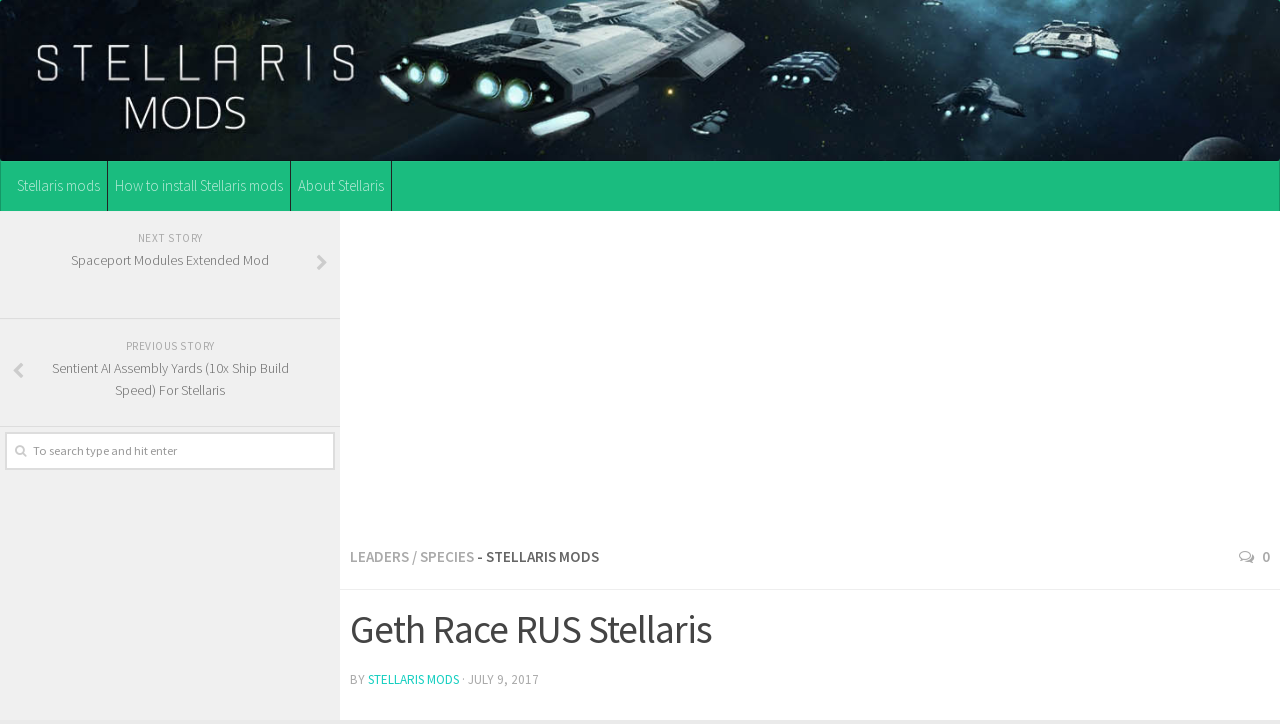

--- FILE ---
content_type: text/html; charset=UTF-8
request_url: http://www.modsstellaris.com/geth-race-rus-stellaris/
body_size: 15265
content:
<!DOCTYPE html>
<html class="no-js" lang="en-US">
<head>
  <meta charset="UTF-8">
  <meta name="viewport" content="width=device-width, initial-scale=1.0">
  <link rel="profile" href="http://gmpg.org/xfn/11">
  <link rel="pingback" href="http://www.modsstellaris.com/xmlrpc.php">

  <meta name='robots' content='index, follow, max-image-preview:large, max-snippet:-1, max-video-preview:-1' />
<script>document.documentElement.className = document.documentElement.className.replace("no-js","js");</script>

	<!-- This site is optimized with the Yoast SEO plugin v19.5.1 - https://yoast.com/wordpress/plugins/seo/ -->
	<title>Geth Race RUS Stellaris - Stellaris mod</title><link rel="preload" as="style" href="https://fonts.googleapis.com/css?family=Source%20Sans%20Pro%3A400%2C300italic%2C300%2C400italic%2C600&#038;subset=latin%2Clatin-ext&#038;display=swap" /><link rel="stylesheet" href="https://fonts.googleapis.com/css?family=Source%20Sans%20Pro%3A400%2C300italic%2C300%2C400italic%2C600&#038;subset=latin%2Clatin-ext&#038;display=swap" media="print" onload="this.media='all'" /><noscript><link rel="stylesheet" href="https://fonts.googleapis.com/css?family=Source%20Sans%20Pro%3A400%2C300italic%2C300%2C400italic%2C600&#038;subset=latin%2Clatin-ext&#038;display=swap" /></noscript>
	<link rel="canonical" href="https://www.modsstellaris.com/geth-race-rus-stellaris/" />
	<meta property="og:locale" content="en_US" />
	<meta property="og:type" content="article" />
	<meta property="og:title" content="Geth Race RUS Stellaris - Stellaris mod" />
	<meta property="og:description" content="&#046;&#046;&#046;" />
	<meta property="og:url" content="https://www.modsstellaris.com/geth-race-rus-stellaris/" />
	<meta property="og:site_name" content="Stellaris mods download | New Stellaris mods" />
	<meta property="article:published_time" content="2017-07-09T11:55:05+00:00" />
	<meta property="og:image" content="https://www.modsstellaris.com/wp-content/uploads/2017/07/Geth-Race-RUS-Stellaris.jpg" />
	<meta property="og:image:width" content="637" />
	<meta property="og:image:height" content="358" />
	<meta property="og:image:type" content="image/jpeg" />
	<meta name="author" content="Stellaris mods" />
	<meta name="twitter:card" content="summary" />
	<meta name="twitter:label1" content="Written by" />
	<meta name="twitter:data1" content="Stellaris mods" />
	<script type="application/ld+json" class="yoast-schema-graph">{"@context":"https://schema.org","@graph":[{"@type":"WebPage","@id":"https://www.modsstellaris.com/geth-race-rus-stellaris/","url":"https://www.modsstellaris.com/geth-race-rus-stellaris/","name":"Geth Race RUS Stellaris - Stellaris mod","isPartOf":{"@id":"https://www.modsstellaris.com/#website"},"primaryImageOfPage":{"@id":"https://www.modsstellaris.com/geth-race-rus-stellaris/#primaryimage"},"image":{"@id":"https://www.modsstellaris.com/geth-race-rus-stellaris/#primaryimage"},"thumbnailUrl":"https://www.modsstellaris.com/wp-content/uploads/2017/07/Geth-Race-RUS-Stellaris.jpg","datePublished":"2017-07-09T11:55:05+00:00","dateModified":"2017-07-09T11:55:05+00:00","author":{"@id":"https://www.modsstellaris.com/#/schema/person/36d33bd1acc0c48caa1ff22aa005d081"},"breadcrumb":{"@id":"https://www.modsstellaris.com/geth-race-rus-stellaris/#breadcrumb"},"inLanguage":"en-US","potentialAction":[{"@type":"ReadAction","target":["https://www.modsstellaris.com/geth-race-rus-stellaris/"]}]},{"@type":"ImageObject","inLanguage":"en-US","@id":"https://www.modsstellaris.com/geth-race-rus-stellaris/#primaryimage","url":"https://www.modsstellaris.com/wp-content/uploads/2017/07/Geth-Race-RUS-Stellaris.jpg","contentUrl":"https://www.modsstellaris.com/wp-content/uploads/2017/07/Geth-Race-RUS-Stellaris.jpg","width":637,"height":358},{"@type":"BreadcrumbList","@id":"https://www.modsstellaris.com/geth-race-rus-stellaris/#breadcrumb","itemListElement":[{"@type":"ListItem","position":1,"name":"Home","item":"https://www.modsstellaris.com/"},{"@type":"ListItem","position":2,"name":"Geth Race RUS Stellaris"}]},{"@type":"WebSite","@id":"https://www.modsstellaris.com/#website","url":"https://www.modsstellaris.com/","name":"Stellaris mods download | New Stellaris mods","description":"Get the newest mods every day!","potentialAction":[{"@type":"SearchAction","target":{"@type":"EntryPoint","urlTemplate":"https://www.modsstellaris.com/?s={search_term_string}"},"query-input":"required name=search_term_string"}],"inLanguage":"en-US"},{"@type":"Person","@id":"https://www.modsstellaris.com/#/schema/person/36d33bd1acc0c48caa1ff22aa005d081","name":"Stellaris mods","image":{"@type":"ImageObject","inLanguage":"en-US","@id":"https://www.modsstellaris.com/#/schema/person/image/","url":"http://2.gravatar.com/avatar/eb3d3af20a3d6d2c553323b7be6e7786?s=96&d=mm&r=g","contentUrl":"http://2.gravatar.com/avatar/eb3d3af20a3d6d2c553323b7be6e7786?s=96&d=mm&r=g","caption":"Stellaris mods"},"url":"https://www.modsstellaris.com/author/eividas/"}]}</script>
	<!-- / Yoast SEO plugin. -->


<link href='https://fonts.gstatic.com' crossorigin rel='preconnect' />
<link rel="alternate" type="application/rss+xml" title="Stellaris mods download | New Stellaris mods &raquo; Feed" href="https://www.modsstellaris.com/feed/" />
<link rel="alternate" type="application/rss+xml" title="Stellaris mods download | New Stellaris mods &raquo; Comments Feed" href="https://www.modsstellaris.com/comments/feed/" />
<link rel="alternate" type="application/rss+xml" title="Stellaris mods download | New Stellaris mods &raquo; Geth Race RUS Stellaris Comments Feed" href="https://www.modsstellaris.com/geth-race-rus-stellaris/feed/" />
<style type="text/css">
img.wp-smiley,
img.emoji {
	display: inline !important;
	border: none !important;
	box-shadow: none !important;
	height: 1em !important;
	width: 1em !important;
	margin: 0 0.07em !important;
	vertical-align: -0.1em !important;
	background: none !important;
	padding: 0 !important;
}
</style>
	<link rel='stylesheet' id='wp-block-library-css'  href='http://www.modsstellaris.com/wp-includes/css/dist/block-library/style.min.css?ver=6.0.11' type='text/css' media='all' />
<style id='global-styles-inline-css' type='text/css'>
body{--wp--preset--color--black: #000000;--wp--preset--color--cyan-bluish-gray: #abb8c3;--wp--preset--color--white: #ffffff;--wp--preset--color--pale-pink: #f78da7;--wp--preset--color--vivid-red: #cf2e2e;--wp--preset--color--luminous-vivid-orange: #ff6900;--wp--preset--color--luminous-vivid-amber: #fcb900;--wp--preset--color--light-green-cyan: #7bdcb5;--wp--preset--color--vivid-green-cyan: #00d084;--wp--preset--color--pale-cyan-blue: #8ed1fc;--wp--preset--color--vivid-cyan-blue: #0693e3;--wp--preset--color--vivid-purple: #9b51e0;--wp--preset--gradient--vivid-cyan-blue-to-vivid-purple: linear-gradient(135deg,rgba(6,147,227,1) 0%,rgb(155,81,224) 100%);--wp--preset--gradient--light-green-cyan-to-vivid-green-cyan: linear-gradient(135deg,rgb(122,220,180) 0%,rgb(0,208,130) 100%);--wp--preset--gradient--luminous-vivid-amber-to-luminous-vivid-orange: linear-gradient(135deg,rgba(252,185,0,1) 0%,rgba(255,105,0,1) 100%);--wp--preset--gradient--luminous-vivid-orange-to-vivid-red: linear-gradient(135deg,rgba(255,105,0,1) 0%,rgb(207,46,46) 100%);--wp--preset--gradient--very-light-gray-to-cyan-bluish-gray: linear-gradient(135deg,rgb(238,238,238) 0%,rgb(169,184,195) 100%);--wp--preset--gradient--cool-to-warm-spectrum: linear-gradient(135deg,rgb(74,234,220) 0%,rgb(151,120,209) 20%,rgb(207,42,186) 40%,rgb(238,44,130) 60%,rgb(251,105,98) 80%,rgb(254,248,76) 100%);--wp--preset--gradient--blush-light-purple: linear-gradient(135deg,rgb(255,206,236) 0%,rgb(152,150,240) 100%);--wp--preset--gradient--blush-bordeaux: linear-gradient(135deg,rgb(254,205,165) 0%,rgb(254,45,45) 50%,rgb(107,0,62) 100%);--wp--preset--gradient--luminous-dusk: linear-gradient(135deg,rgb(255,203,112) 0%,rgb(199,81,192) 50%,rgb(65,88,208) 100%);--wp--preset--gradient--pale-ocean: linear-gradient(135deg,rgb(255,245,203) 0%,rgb(182,227,212) 50%,rgb(51,167,181) 100%);--wp--preset--gradient--electric-grass: linear-gradient(135deg,rgb(202,248,128) 0%,rgb(113,206,126) 100%);--wp--preset--gradient--midnight: linear-gradient(135deg,rgb(2,3,129) 0%,rgb(40,116,252) 100%);--wp--preset--duotone--dark-grayscale: url('#wp-duotone-dark-grayscale');--wp--preset--duotone--grayscale: url('#wp-duotone-grayscale');--wp--preset--duotone--purple-yellow: url('#wp-duotone-purple-yellow');--wp--preset--duotone--blue-red: url('#wp-duotone-blue-red');--wp--preset--duotone--midnight: url('#wp-duotone-midnight');--wp--preset--duotone--magenta-yellow: url('#wp-duotone-magenta-yellow');--wp--preset--duotone--purple-green: url('#wp-duotone-purple-green');--wp--preset--duotone--blue-orange: url('#wp-duotone-blue-orange');--wp--preset--font-size--small: 13px;--wp--preset--font-size--medium: 20px;--wp--preset--font-size--large: 36px;--wp--preset--font-size--x-large: 42px;}.has-black-color{color: var(--wp--preset--color--black) !important;}.has-cyan-bluish-gray-color{color: var(--wp--preset--color--cyan-bluish-gray) !important;}.has-white-color{color: var(--wp--preset--color--white) !important;}.has-pale-pink-color{color: var(--wp--preset--color--pale-pink) !important;}.has-vivid-red-color{color: var(--wp--preset--color--vivid-red) !important;}.has-luminous-vivid-orange-color{color: var(--wp--preset--color--luminous-vivid-orange) !important;}.has-luminous-vivid-amber-color{color: var(--wp--preset--color--luminous-vivid-amber) !important;}.has-light-green-cyan-color{color: var(--wp--preset--color--light-green-cyan) !important;}.has-vivid-green-cyan-color{color: var(--wp--preset--color--vivid-green-cyan) !important;}.has-pale-cyan-blue-color{color: var(--wp--preset--color--pale-cyan-blue) !important;}.has-vivid-cyan-blue-color{color: var(--wp--preset--color--vivid-cyan-blue) !important;}.has-vivid-purple-color{color: var(--wp--preset--color--vivid-purple) !important;}.has-black-background-color{background-color: var(--wp--preset--color--black) !important;}.has-cyan-bluish-gray-background-color{background-color: var(--wp--preset--color--cyan-bluish-gray) !important;}.has-white-background-color{background-color: var(--wp--preset--color--white) !important;}.has-pale-pink-background-color{background-color: var(--wp--preset--color--pale-pink) !important;}.has-vivid-red-background-color{background-color: var(--wp--preset--color--vivid-red) !important;}.has-luminous-vivid-orange-background-color{background-color: var(--wp--preset--color--luminous-vivid-orange) !important;}.has-luminous-vivid-amber-background-color{background-color: var(--wp--preset--color--luminous-vivid-amber) !important;}.has-light-green-cyan-background-color{background-color: var(--wp--preset--color--light-green-cyan) !important;}.has-vivid-green-cyan-background-color{background-color: var(--wp--preset--color--vivid-green-cyan) !important;}.has-pale-cyan-blue-background-color{background-color: var(--wp--preset--color--pale-cyan-blue) !important;}.has-vivid-cyan-blue-background-color{background-color: var(--wp--preset--color--vivid-cyan-blue) !important;}.has-vivid-purple-background-color{background-color: var(--wp--preset--color--vivid-purple) !important;}.has-black-border-color{border-color: var(--wp--preset--color--black) !important;}.has-cyan-bluish-gray-border-color{border-color: var(--wp--preset--color--cyan-bluish-gray) !important;}.has-white-border-color{border-color: var(--wp--preset--color--white) !important;}.has-pale-pink-border-color{border-color: var(--wp--preset--color--pale-pink) !important;}.has-vivid-red-border-color{border-color: var(--wp--preset--color--vivid-red) !important;}.has-luminous-vivid-orange-border-color{border-color: var(--wp--preset--color--luminous-vivid-orange) !important;}.has-luminous-vivid-amber-border-color{border-color: var(--wp--preset--color--luminous-vivid-amber) !important;}.has-light-green-cyan-border-color{border-color: var(--wp--preset--color--light-green-cyan) !important;}.has-vivid-green-cyan-border-color{border-color: var(--wp--preset--color--vivid-green-cyan) !important;}.has-pale-cyan-blue-border-color{border-color: var(--wp--preset--color--pale-cyan-blue) !important;}.has-vivid-cyan-blue-border-color{border-color: var(--wp--preset--color--vivid-cyan-blue) !important;}.has-vivid-purple-border-color{border-color: var(--wp--preset--color--vivid-purple) !important;}.has-vivid-cyan-blue-to-vivid-purple-gradient-background{background: var(--wp--preset--gradient--vivid-cyan-blue-to-vivid-purple) !important;}.has-light-green-cyan-to-vivid-green-cyan-gradient-background{background: var(--wp--preset--gradient--light-green-cyan-to-vivid-green-cyan) !important;}.has-luminous-vivid-amber-to-luminous-vivid-orange-gradient-background{background: var(--wp--preset--gradient--luminous-vivid-amber-to-luminous-vivid-orange) !important;}.has-luminous-vivid-orange-to-vivid-red-gradient-background{background: var(--wp--preset--gradient--luminous-vivid-orange-to-vivid-red) !important;}.has-very-light-gray-to-cyan-bluish-gray-gradient-background{background: var(--wp--preset--gradient--very-light-gray-to-cyan-bluish-gray) !important;}.has-cool-to-warm-spectrum-gradient-background{background: var(--wp--preset--gradient--cool-to-warm-spectrum) !important;}.has-blush-light-purple-gradient-background{background: var(--wp--preset--gradient--blush-light-purple) !important;}.has-blush-bordeaux-gradient-background{background: var(--wp--preset--gradient--blush-bordeaux) !important;}.has-luminous-dusk-gradient-background{background: var(--wp--preset--gradient--luminous-dusk) !important;}.has-pale-ocean-gradient-background{background: var(--wp--preset--gradient--pale-ocean) !important;}.has-electric-grass-gradient-background{background: var(--wp--preset--gradient--electric-grass) !important;}.has-midnight-gradient-background{background: var(--wp--preset--gradient--midnight) !important;}.has-small-font-size{font-size: var(--wp--preset--font-size--small) !important;}.has-medium-font-size{font-size: var(--wp--preset--font-size--medium) !important;}.has-large-font-size{font-size: var(--wp--preset--font-size--large) !important;}.has-x-large-font-size{font-size: var(--wp--preset--font-size--x-large) !important;}
</style>
<link rel='stylesheet' id='responsive-lightbox-fancybox-css'  href='http://www.modsstellaris.com/wp-content/plugins/responsive-lightbox/assets/fancybox/jquery.fancybox.min.css?ver=2.4.1' type='text/css' media='all' />
<link rel='stylesheet' id='wp-postratings-css'  href='http://www.modsstellaris.com/wp-content/plugins/wp-postratings/css/postratings-css.css?ver=1.89' type='text/css' media='all' />
<link rel='stylesheet' id='hueman-main-style-css'  href='http://www.modsstellaris.com/wp-content/themes/hueman3314/assets/front/css/main.min.css?ver=3.3.14' type='text/css' media='all' />
<link rel='stylesheet' id='theme-stylesheet-css'  href='http://www.modsstellaris.com/wp-content/themes/hueman3314/style.css?ver=3.3.14' type='text/css' media='all' />
<link rel='stylesheet' id='hueman-font-awesome-css'  href='http://www.modsstellaris.com/wp-content/themes/hueman3314/assets/front/css/font-awesome.min.css?ver=3.3.14' type='text/css' media='all' />
<script type='text/javascript' src='http://www.modsstellaris.com/wp-includes/js/jquery/jquery.min.js?ver=3.6.0' id='jquery-core-js'></script>
<script type='text/javascript' src='http://www.modsstellaris.com/wp-includes/js/jquery/jquery-migrate.min.js?ver=3.3.2' id='jquery-migrate-js'></script>
<script type='text/javascript' src='http://www.modsstellaris.com/wp-content/plugins/responsive-lightbox/assets/fancybox/jquery.fancybox.min.js?ver=2.4.1' id='responsive-lightbox-fancybox-js'></script>
<script type='text/javascript' src='http://www.modsstellaris.com/wp-includes/js/underscore.min.js?ver=1.13.3' id='underscore-js'></script>
<script type='text/javascript' src='http://www.modsstellaris.com/wp-content/plugins/responsive-lightbox/assets/infinitescroll/infinite-scroll.pkgd.min.js?ver=6.0.11' id='responsive-lightbox-infinite-scroll-js'></script>
<script type='text/javascript' id='responsive-lightbox-js-extra'>
/* <![CDATA[ */
var rlArgs = {"script":"fancybox","selector":"lightbox","customEvents":"","activeGalleries":"1","modal":"0","showOverlay":"1","showCloseButton":"1","enableEscapeButton":"1","hideOnOverlayClick":"1","hideOnContentClick":"0","cyclic":"0","showNavArrows":"1","autoScale":"1","scrolling":"yes","centerOnScroll":"1","opacity":"1","overlayOpacity":"70","overlayColor":"#666","titleShow":"1","titlePosition":"outside","transitions":"fade","easings":"swing","speeds":"300","changeSpeed":"300","changeFade":"100","padding":"5","margin":"5","videoWidth":"1080","videoHeight":"720","woocommerce_gallery":"0","ajaxurl":"https:\/\/www.modsstellaris.com\/wp-admin\/admin-ajax.php","nonce":"7db44ee015","preview":"false","postId":"1660","scriptExtension":""};
/* ]]> */
</script>
<script type='text/javascript' src='http://www.modsstellaris.com/wp-content/plugins/responsive-lightbox/js/front.js?ver=2.4.1' id='responsive-lightbox-js'></script>
<link rel="https://api.w.org/" href="https://www.modsstellaris.com/wp-json/" /><link rel="alternate" type="application/json" href="https://www.modsstellaris.com/wp-json/wp/v2/posts/1660" /><link rel="EditURI" type="application/rsd+xml" title="RSD" href="https://www.modsstellaris.com/xmlrpc.php?rsd" />
<link rel="wlwmanifest" type="application/wlwmanifest+xml" href="http://www.modsstellaris.com/wp-includes/wlwmanifest.xml" /> 
<meta name="generator" content="WordPress 6.0.11" />
<link rel='shortlink' href='https://www.modsstellaris.com/?p=1660' />
<link rel="alternate" type="application/json+oembed" href="https://www.modsstellaris.com/wp-json/oembed/1.0/embed?url=https%3A%2F%2Fwww.modsstellaris.com%2Fgeth-race-rus-stellaris%2F" />
<link rel="alternate" type="text/xml+oembed" href="https://www.modsstellaris.com/wp-json/oembed/1.0/embed?url=https%3A%2F%2Fwww.modsstellaris.com%2Fgeth-race-rus-stellaris%2F&#038;format=xml" />
<!--[if lt IE 9]>
<script src="http://www.modsstellaris.com/wp-content/themes/hueman3314/assets/front/js/ie/html5shiv-printshiv.min.js"></script>
<script src="http://www.modsstellaris.com/wp-content/themes/hueman3314/assets/front/js/ie/selectivizr.js"></script>
<![endif]-->
<style type="text/css">.recentcomments a{display:inline !important;padding:0 !important;margin:0 !important;}</style><style type="text/css" id="hu-dynamic-style">/* Dynamic CSS: For no styles in head, copy and put the css below in your child theme's style.css, disable dynamic styles */body { font-family:'Source Sans Pro', Arial, sans-serif;font-size:0.94rem }@media only screen and (min-width: 720px) {
        .nav > li { font-size:0.94rem; }
      }.boxed #wrapper, .container-inner { max-width: 1400px; }@media only screen and (min-width: 720px) {
                .boxed .desktop-sticky {
                  width: 1400px;
                }
              }.sidebar .widget { padding-left: 20px; padding-right: 20px; padding-top: 20px; }.search-expand,
              #nav-topbar.nav-container { background-color: #1abc7f}@media only screen and (min-width: 720px) {
                #nav-topbar .nav ul { background-color: #1abc7f; }
              }.is-scrolled #header .nav-container.desktop-sticky,
              .is-scrolled #header .search-expand { background-color: #1abc7f; background-color: rgba(26,188,127,0.90) }.is-scrolled .topbar-transparent #nav-topbar.desktop-sticky .nav ul { background-color: #1abc7f; background-color: rgba(26,188,127,0.95) }#header { background-color: #1abc7f; }
@media only screen and (min-width: 720px) {
  #nav-header .nav ul { background-color: #1abc7f; }
}
        .is-scrolled #header #nav-mobile { background-color: #454e5c; background-color: rgba(69,78,92,0.90) }#nav-header.nav-container, #main-header-search .search-expand { background-color: #1abc7f; }
@media only screen and (min-width: 720px) {
  #nav-header .nav ul { background-color: #1abc7f; }
}
        img { -webkit-border-radius: 3px; border-radius: 3px; }body { background-color: #eaeaea; }</style>
		<style type="text/css" id="wp-custom-css">
			.dmod {color: #FFFFFF;
    padding: 7px 32px;
    font-size: 17px;
    line-height: 26px;
    border-color: #1AAF23;
    background-color:#1AAF23;}

img {
    margin-right: 2px;
    max-width: 100%;
    height: auto;
}

.post-comments {
    background: rgba(246, 247, 249, 0.28) !important;
    font-size: .75rem;
    line-height: 1.66rem;
    color: #fff;
    display: block;
    position: absolute;
    top: 10px;
    right: 0;
    -webkit-box-shadow: inset -1px 0 1px rgba(0,0,0,.2);
    box-shadow: inset -1px 0 1px rgba(0,0,0,.2);
}

.post-comments > span:before { content:''; display: inline-block; border-left: 7px solid transparent; border-right: 7px solid transparent !important; border-top: 7px solid transparent; border-bottom: 7px solid transparent; position: absolute; top: 5px; left: -14px; }

/*------*/

.sidebar .widget {
    padding: 5px 5px 5px;
}

.alx-posts li, .alx-tab li, .widget_archive ul li, .widget_categories ul li, .widget_links ul li, .widget_meta ul li, .widget_nav_menu ul li a, .widget_pages ul li a, .widget_recent_comments ul li, .widget_recent_entries ul li, .widget_rss ul li {
    padding: 3px 0;
    border-bottom: 1px solid #e4e4e4;
}

.notebox { background: #f0f0f0; position: relative; padding: 11px 14px; color: #888; margin-bottom: 15px; }

.pad { padding: 10px 10px 20px; }



#nav-header .nav > li {
    border-right: 1px solid #222323;
}

#nav-header .container {
    padding: 0 10px;
}

.nav>li>a {
    padding: 15px 7px;
}

.post-list .post-row {
    margin-left: -30px;
    padding-left: 30px;
    float: left;
    width: 100%;
    border-bottom: none;
    margin-bottom: 15px;
    position: relative;
}

.archive .post, .blog .post, .search .page, .search .post, .single .post {
    margin-bottom: 10px;
}

#header .pad {
    padding-top: 3px;
    padding-bottom: 3px;
}		</style>
		
<script>
  (function(i,s,o,g,r,a,m){i['GoogleAnalyticsObject']=r;i[r]=i[r]||function(){
  (i[r].q=i[r].q||[]).push(arguments)},i[r].l=1*new Date();a=s.createElement(o),
  m=s.getElementsByTagName(o)[0];a.async=1;a.src=g;m.parentNode.insertBefore(a,m)
  })(window,document,'script','https://www.google-analytics.com/analytics.js','ga');

  ga('create', 'UA-101201325-1', 'auto');
  ga('send', 'pageview');

</script>
</head>

<body class="post-template-default single single-post postid-1660 single-format-standard col-2cr boxed header-desktop-sticky header-mobile-sticky unknown">

<div id="wrapper">

  
  <header id="header" class="top-menu-mobile-on one-mobile-menu top_menu header-ads-desktop  topbar-transparent">
        <nav class="nav-container group mobile-menu mobile-sticky no-menu-assigned" id="nav-mobile" data-menu-id="header-1">
  <div class="mobile-title-logo-in-header">                  <p class="site-title"><a class="custom-logo-link" href="https://www.modsstellaris.com/" rel="home" title="Stellaris mods download | New Stellaris mods | Home page">Stellaris mods download | New Stellaris mods</a></p>
                </div>
        
                    <!-- <div class="ham__navbar-toggler collapsed" aria-expanded="false">
          <div class="ham__navbar-span-wrapper">
            <span class="ham-toggler-menu__span"></span>
          </div>
        </div> -->
        <div class="ham__navbar-toggler-two collapsed" title="Menu" aria-expanded="false">
          <div class="ham__navbar-span-wrapper">
            <span class="line line-1"></span>
            <span class="line line-2"></span>
            <span class="line line-3"></span>
          </div>
        </div>
            
      <div class="nav-text"></div>
      <div class="nav-wrap container">
                  <ul class="nav container-inner group mobile-search">
                            <li>
                  <form method="get" class="searchform themeform" action="https://www.modsstellaris.com/">
	<div>
		<input type="text" class="search" name="s" onblur="if(this.value=='')this.value='To search type and hit enter';" onfocus="if(this.value=='To search type and hit enter')this.value='';" value="To search type and hit enter" />
	</div>
</form>                </li>
                      </ul>
                <ul id="menu-header" class="nav container-inner group"><li id="menu-item-30" class="menu-item menu-item-type-taxonomy menu-item-object-category current-post-ancestor menu-item-30"><a href="https://www.modsstellaris.com/category/stellaris-mods/">Stellaris mods</a></li>
<li id="menu-item-119" class="menu-item menu-item-type-post_type menu-item-object-post menu-item-119"><a href="https://www.modsstellaris.com/install-stellaris-mods/">How to install Stellaris mods</a></li>
<li id="menu-item-7102" class="menu-item menu-item-type-post_type menu-item-object-page menu-item-7102"><a href="https://www.modsstellaris.com/about-stellaris-game/">About Stellaris</a></li>
</ul>      </div>
</nav><!--/#nav-topbar-->  
  
  <div class="container group">
        <div class="container-inner">

                <div id="header-image-wrap">
              <div class="group pad central-header-zone">
                                                  </div>

              <a href="https://www.modsstellaris.com/" rel="home"><img class="site-image" src="http://www.modsstellaris.com/wp-content/uploads/2017/06/setallirs-mods.jpg" alt="Stellaris mods download | New Stellaris mods"></a>          </div>
      
                <nav class="nav-container group desktop-menu " id="nav-header" data-menu-id="header-2">
    <div class="nav-text"><!-- put your mobile menu text here --></div>

  <div class="nav-wrap container">
        <ul id="menu-header-1" class="nav container-inner group"><li class="menu-item menu-item-type-taxonomy menu-item-object-category current-post-ancestor menu-item-30"><a href="https://www.modsstellaris.com/category/stellaris-mods/">Stellaris mods</a></li>
<li class="menu-item menu-item-type-post_type menu-item-object-post menu-item-119"><a href="https://www.modsstellaris.com/install-stellaris-mods/">How to install Stellaris mods</a></li>
<li class="menu-item menu-item-type-post_type menu-item-object-page menu-item-7102"><a href="https://www.modsstellaris.com/about-stellaris-game/">About Stellaris</a></li>
</ul>  </div>
</nav><!--/#nav-header-->      
    </div><!--/.container-inner-->
      </div><!--/.container-->

</header><!--/#header-->
  
  <div class="container" id="page">
    <div class="container-inner">
            <div class="main">
        <div class="main-inner group">
          
              <section class="content">
<br><center>
<script async src="//pagead2.googlesyndication.com/pagead/js/adsbygoogle.js"></script>
<!-- (modsstellaris) resp -->
<ins class="adsbygoogle"
     style="display:block"
     data-ad-client="ca-pub-8185655949059714"
     data-ad-slot="5707776785"
     data-ad-format="auto"></ins>
<script>
(adsbygoogle = window.adsbygoogle || []).push({});
</script></center><br>
              <div class="page-title pad group">
          	    		<ul class="meta-single group">
    			<li class="category"><a href="https://www.modsstellaris.com/category/stellaris-mods/leaders/" rel="category tag">Leaders</a> <span>/</span> <a href="https://www.modsstellaris.com/category/stellaris-mods/species/" rel="category tag">Species</a> - Stellaris mods</li>
    			    			<li class="comments"><a href="https://www.modsstellaris.com/geth-race-rus-stellaris/#respond"><i class="fa fa-comments-o"></i>0</a></li>
    			    		</ul>

    	
    </div><!--/.page-title-->
          <div class="pad group">

<!-- S -->
 
<!-- E -->

              <article class="post-1660 post type-post status-publish format-standard has-post-thumbnail hentry category-leaders category-species">
    <div class="post-inner group">

      <h1 class="post-title entry-title">Geth Race RUS Stellaris</h1>
<p class="post-byline">by   <span class="vcard author">
     <span class="fn"><a href="https://www.modsstellaris.com/author/eividas/" title="Posts by Stellaris mods" rel="author">Stellaris mods</a></span>
   </span> &middot;
                            <time class="published" datetime="July 9, 2017">July 9, 2017</time>
               </p>
      
<center>
<!-- S -->
<br>
<img width="637" height="358" src="https://www.modsstellaris.com/wp-content/uploads/2017/07/Geth-Race-RUS-Stellaris.jpg" class="attachment-post-thumbnail size-post-thumbnail wp-post-image" alt="" srcset="https://www.modsstellaris.com/wp-content/uploads/2017/07/Geth-Race-RUS-Stellaris.jpg 637w, https://www.modsstellaris.com/wp-content/uploads/2017/07/Geth-Race-RUS-Stellaris-300x169.jpg 300w" sizes="(max-width: 637px) 100vw, 637px" />  
<!-- E -->
<br>
<script async src="//pagead2.googlesyndication.com/pagead/js/adsbygoogle.js"></script>
<!-- (modsstellaris) resp -->
<ins class="adsbygoogle"
     style="display:block"
     data-ad-client="ca-pub-8185655949059714"
     data-ad-slot="5707776785"
     data-ad-format="auto"></ins>
<script>
(adsbygoogle = window.adsbygoogle || []).push({});
</script><br></center>

      <div class="clear"></div>

      <div class="entry themeform">
        <div class="entry-inner">
<!-- S -->
<center></center>
<p><strong>Geth Race RUS Stellaris</strong></p>
<!-- E -->

          <p>Решил все-таки сделать Гетов, но по сравнению с моим прошлым модом, этот легкая халтурка, всего 5 портретов(+имена и флаг), но зато высококачественных! ????</p>
          <nav class="pagination group">
                      </nav><!--/.pagination-->
        </div>

        
        <div class="clear"></div>
      </div><!--/.entry-->

    </div><!--/.post-inner-->

<!-- S -->
  <!-- E -->    
  </article><!--/.post-->

<center>
<script async src="//pagead2.googlesyndication.com/pagead/js/adsbygoogle.js"></script>
<!-- (modsstellaris) resp -->
<ins class="adsbygoogle"
     style="display:block"
     data-ad-client="ca-pub-8185655949059714"
     data-ad-slot="5707776785"
     data-ad-format="auto"></ins>
<script>
(adsbygoogle = window.adsbygoogle || []).push({});
</script>
</center>

<!-- S -->

<strong>Credits:</strong><br>Red Wing<br>  
  <div id="post-ratings-1660" class="post-ratings" itemscope itemtype="http://schema.org/Article" data-nonce="520ea50e68"><img id="rating_1660_1" src="http://www.modsstellaris.com/wp-content/plugins/wp-postratings/images/stars/rating_off.gif" alt="1 Star" title="1 Star" onmouseover="current_rating(1660, 1, '1 Star');" onmouseout="ratings_off(0, 0, 0);" onclick="rate_post();" onkeypress="rate_post();" style="cursor: pointer; border: 0px;" /><img id="rating_1660_2" src="http://www.modsstellaris.com/wp-content/plugins/wp-postratings/images/stars/rating_off.gif" alt="2 Stars" title="2 Stars" onmouseover="current_rating(1660, 2, '2 Stars');" onmouseout="ratings_off(0, 0, 0);" onclick="rate_post();" onkeypress="rate_post();" style="cursor: pointer; border: 0px;" /><img id="rating_1660_3" src="http://www.modsstellaris.com/wp-content/plugins/wp-postratings/images/stars/rating_off.gif" alt="3 Stars" title="3 Stars" onmouseover="current_rating(1660, 3, '3 Stars');" onmouseout="ratings_off(0, 0, 0);" onclick="rate_post();" onkeypress="rate_post();" style="cursor: pointer; border: 0px;" /><img id="rating_1660_4" src="http://www.modsstellaris.com/wp-content/plugins/wp-postratings/images/stars/rating_off.gif" alt="4 Stars" title="4 Stars" onmouseover="current_rating(1660, 4, '4 Stars');" onmouseout="ratings_off(0, 0, 0);" onclick="rate_post();" onkeypress="rate_post();" style="cursor: pointer; border: 0px;" /><img id="rating_1660_5" src="http://www.modsstellaris.com/wp-content/plugins/wp-postratings/images/stars/rating_off.gif" alt="5 Stars" title="5 Stars" onmouseover="current_rating(1660, 5, '5 Stars');" onmouseout="ratings_off(0, 0, 0);" onclick="rate_post();" onkeypress="rate_post();" style="cursor: pointer; border: 0px;" /> (No Ratings Yet)<br /><span class="post-ratings-text" id="ratings_1660_text"></span><meta itemprop="name" content="Geth Race RUS Stellaris" /><meta itemprop="headline" content="Geth Race RUS Stellaris" /><meta itemprop="description" content="Решил все-таки сделать Гетов, но по сравнению с моим прошлым модом, этот легкая халтурка, всего 5 портретов(+имена и флаг), но зато высококачественных! ????" /><meta itemprop="datePublished" content="2017-07-09T11:55:05+00:00" /><meta itemprop="dateModified" content="2017-07-09T11:55:05+00:00" /><meta itemprop="url" content="https://www.modsstellaris.com/geth-race-rus-stellaris/" /><meta itemprop="author" content="Stellaris mods" /><meta itemprop="mainEntityOfPage" content="https://www.modsstellaris.com/geth-race-rus-stellaris/" /><div style="display: none;" itemprop="image" itemscope itemtype="https://schema.org/ImageObject"><meta itemprop="url" content="https://www.modsstellaris.com/wp-content/uploads/2017/07/Geth-Race-RUS-Stellaris-318x200.jpg" /><meta itemprop="width" content="318" /><meta itemprop="height" content="200" /></div><div style="display: none;" itemprop="publisher" itemscope itemtype="https://schema.org/Organization"><meta itemprop="name" content="Stellaris mods download | New Stellaris mods" /><meta itemprop="url" content="https://www.modsstellaris.com" /><div itemprop="logo" itemscope itemtype="https://schema.org/ImageObject"><meta itemprop="url" content="http://www.modsstellaris.com/wp-content/uploads/2017/06/setallirs-mods.jpg" /></div></div></div>  
  <br>
<br><strong>What is Stellaris mods?</strong>
<p>It looks like you’ve chosen the <strong>Stellaris mods</strong>! Well don’t wait, press “Download”. Don’t worry! All the mods on this website are completely free. No hidden charges or limitations will bother you. Simply spend couple minutes of your free time to install these mods and improve your game so you could experience the new excitement. We can ensure that only highest quality mods <strong>Stellaris</strong> are being published on our website. We care about our community and we want you to feel happy. Do you want to feel happy too? Well, don’t wait. Hundreds of different mods are waiting for you. They aren’t going to install by themselves. Take a look at all our offers and find the best mods you truly need. Download <strong>mods for Stellaris</strong> and install. A couple of minutes – that’s all that it takes to improve the game. Don’t miss this chance because you deserve the best of the best!
</p>
<br>

  <center><script async src="//pagead2.googlesyndication.com/pagead/js/adsbygoogle.js"></script>
<!-- (modsstellaris) resp -->
<ins class="adsbygoogle"
     style="display:block"
     data-ad-client="ca-pub-8185655949059714"
     data-ad-slot="5707776785"
     data-ad-format="auto"></ins>
<script>
(adsbygoogle = window.adsbygoogle || []).push({});
</script></center><br><br><div><center><a class="dmod" rel="nofollow" target="_blank" href="http://modsfile.com/s0nvb9l41j2e/687302528_Geth_Race_RUS.zip.html"><strong>DOWNLOAD</strong></a></center></div><br> 
<!-- E -->
  

<div class="clear"></div>






<h4 class="heading">
	<i class="fa fa-hand-o-right"></i>You may also like...</h4>

<ul class="related-posts group">

		<li class="related post-hover">
		<article class="post-5836 post type-post status-publish format-standard has-post-thumbnail hentry category-galaxy-generation category-gameplay category-species">

			<div class="post-thumbnail">
				<a href="https://www.modsstellaris.com/v-mods-species-terran-alliance-stellaris/" title="V-Mods Species – Terran Alliance Stellaris">
					<img width="520" height="245" src="https://www.modsstellaris.com/wp-content/uploads/2017/08/V-Mods-Species-–-Terran-Alliance-Stellaris-520x245.jpg" class="attachment-thumb-medium size-thumb-medium wp-post-image" alt="" loading="lazy" srcset="https://www.modsstellaris.com/wp-content/uploads/2017/08/V-Mods-Species-–-Terran-Alliance-Stellaris-520x245.jpg 520w, https://www.modsstellaris.com/wp-content/uploads/2017/08/V-Mods-Species-–-Terran-Alliance-Stellaris-720x340.jpg 720w" sizes="(max-width: 520px) 100vw, 520px" />																			</a>
									<a class="post-comments" href="https://www.modsstellaris.com/v-mods-species-terran-alliance-stellaris/#respond"><span><i class="fa fa-comments-o"></i>0</span></a>
							</div><!--/.post-thumbnail-->

			<div class="related-inner">

				<h4 class="post-title entry-title">
					<a href="https://www.modsstellaris.com/v-mods-species-terran-alliance-stellaris/" rel="bookmark" title="V-Mods Species – Terran Alliance Stellaris">V-Mods Species – Terran Alliance Stellaris</a>
				</h4><!--/.post-title-->

				<div class="post-meta group">
					<p class="post-date">
  <time class="published updated" datetime="2017-08-22 10:41:50">August 22, 2017</time>
</p>

  <p class="post-byline" style="display:none">&nbsp;by    <span class="vcard author">
      <span class="fn"><a href="https://www.modsstellaris.com/author/eividas/" title="Posts by Stellaris mods" rel="author">Stellaris mods</a></span>
    </span> &middot; Published <span class="published">August 22, 2017</span>
      </p>
				</div><!--/.post-meta-->

			</div><!--/.related-inner-->

		</article>
	</li><!--/.related-->
		<li class="related post-hover">
		<article class="post-127 post type-post status-publish format-standard has-post-thumbnail hentry category-species">

			<div class="post-thumbnail">
				<a href="https://www.modsstellaris.com/real-distance-stellaris/" title="Real Distance For Stellaris">
					<img width="520" height="245" src="https://www.modsstellaris.com/wp-content/uploads/2017/07/Real-Distance-For-Stellaris-520x245.jpg" class="attachment-thumb-medium size-thumb-medium wp-post-image" alt="" loading="lazy" srcset="https://www.modsstellaris.com/wp-content/uploads/2017/07/Real-Distance-For-Stellaris-520x245.jpg 520w, https://www.modsstellaris.com/wp-content/uploads/2017/07/Real-Distance-For-Stellaris-720x340.jpg 720w" sizes="(max-width: 520px) 100vw, 520px" />																			</a>
									<a class="post-comments" href="https://www.modsstellaris.com/real-distance-stellaris/#respond"><span><i class="fa fa-comments-o"></i>0</span></a>
							</div><!--/.post-thumbnail-->

			<div class="related-inner">

				<h4 class="post-title entry-title">
					<a href="https://www.modsstellaris.com/real-distance-stellaris/" rel="bookmark" title="Real Distance For Stellaris">Real Distance For Stellaris</a>
				</h4><!--/.post-title-->

				<div class="post-meta group">
					<p class="post-date">
  <time class="published updated" datetime="2017-07-01 11:10:52">July 1, 2017</time>
</p>

  <p class="post-byline" style="display:none">&nbsp;by    <span class="vcard author">
      <span class="fn"><a href="https://www.modsstellaris.com/author/eividas/" title="Posts by Stellaris mods" rel="author">Stellaris mods</a></span>
    </span> &middot; Published <span class="published">July 1, 2017</span>
      </p>
				</div><!--/.post-meta-->

			</div><!--/.related-inner-->

		</article>
	</li><!--/.related-->
		<li class="related post-hover">
		<article class="post-3763 post type-post status-publish format-standard has-post-thumbnail hentry category-graphics category-species tag-imperial-german-kaiserreich tag-imperial-germany">

			<div class="post-thumbnail">
				<a href="https://www.modsstellaris.com/deutschlandlied-3-german-portrait-sets-stellaris/" title="Deutschlandlied- 3 German Portrait Sets Stellaris">
					<img width="520" height="245" src="https://www.modsstellaris.com/wp-content/uploads/2017/07/Deutschlandlied-3-German-Portrait-Sets-Stellaris-520x245.jpg" class="attachment-thumb-medium size-thumb-medium wp-post-image" alt="" loading="lazy" srcset="https://www.modsstellaris.com/wp-content/uploads/2017/07/Deutschlandlied-3-German-Portrait-Sets-Stellaris-520x245.jpg 520w, https://www.modsstellaris.com/wp-content/uploads/2017/07/Deutschlandlied-3-German-Portrait-Sets-Stellaris-720x340.jpg 720w" sizes="(max-width: 520px) 100vw, 520px" />																			</a>
									<a class="post-comments" href="https://www.modsstellaris.com/deutschlandlied-3-german-portrait-sets-stellaris/#respond"><span><i class="fa fa-comments-o"></i>0</span></a>
							</div><!--/.post-thumbnail-->

			<div class="related-inner">

				<h4 class="post-title entry-title">
					<a href="https://www.modsstellaris.com/deutschlandlied-3-german-portrait-sets-stellaris/" rel="bookmark" title="Deutschlandlied- 3 German Portrait Sets Stellaris">Deutschlandlied- 3 German Portrait Sets Stellaris</a>
				</h4><!--/.post-title-->

				<div class="post-meta group">
					<p class="post-date">
  <time class="published updated" datetime="2017-07-30 11:41:10">July 30, 2017</time>
</p>

  <p class="post-byline" style="display:none">&nbsp;by    <span class="vcard author">
      <span class="fn"><a href="https://www.modsstellaris.com/author/eividas/" title="Posts by Stellaris mods" rel="author">Stellaris mods</a></span>
    </span> &middot; Published <span class="published">July 30, 2017</span>
      </p>
				</div><!--/.post-meta-->

			</div><!--/.related-inner-->

		</article>
	</li><!--/.related-->
		
</ul><!--/.post-related-->



<section id="comments" class="themeform">

	
					<!-- comments open, no comments -->
		
	
		<div id="respond" class="comment-respond">
		<h3 id="reply-title" class="comment-reply-title">Leave a Reply <small><a rel="nofollow" id="cancel-comment-reply-link" href="/geth-race-rus-stellaris/#respond" style="display:none;">Cancel reply</a></small></h3><form action="http://www.modsstellaris.com/wp-comments-post.php" method="post" id="commentform" class="comment-form"><p class="comment-notes"><span id="email-notes">Your email address will not be published.</span> <span class="required-field-message" aria-hidden="true">Required fields are marked <span class="required" aria-hidden="true">*</span></span></p><p class="comment-form-comment"><label for="comment">Comment <span class="required" aria-hidden="true">*</span></label> <textarea id="comment" name="comment" cols="45" rows="8" maxlength="65525" required="required"></textarea></p><p class="comment-form-author"><label for="author">Name <span class="required" aria-hidden="true">*</span></label> <input id="author" name="author" type="text" value="" size="30" maxlength="245" required="required" /></p>
<p class="comment-form-email"><label for="email">Email <span class="required" aria-hidden="true">*</span></label> <input id="email" name="email" type="text" value="" size="30" maxlength="100" aria-describedby="email-notes" required="required" /></p>
<p class="comment-form-url"><label for="url">Website</label> <input id="url" name="url" type="text" value="" size="30" maxlength="200" /></p>
<p class="comment-form-cookies-consent"><input id="wp-comment-cookies-consent" name="wp-comment-cookies-consent" type="checkbox" value="yes" /> <label for="wp-comment-cookies-consent">Save my name, email, and website in this browser for the next time I comment.</label></p>
<p class="form-submit"><input name="submit" type="submit" id="submit" class="submit" value="Post Comment" /> <input type='hidden' name='comment_post_ID' value='1660' id='comment_post_ID' />
<input type='hidden' name='comment_parent' id='comment_parent' value='0' />
</p><p style="display: none;"><input type="hidden" id="akismet_comment_nonce" name="akismet_comment_nonce" value="9ba3a7a9d4" /></p><p style="display: none !important;"><label>&#916;<textarea name="ak_hp_textarea" cols="45" rows="8" maxlength="100"></textarea></label><input type="hidden" id="ak_js_1" name="ak_js" value="89"/><script>document.getElementById( "ak_js_1" ).setAttribute( "value", ( new Date() ).getTime() );</script></p></form>	</div><!-- #respond -->
	
</section><!--/#comments-->          </div><!--/.pad-->
        </section><!--/.content-->
          

	<div class="sidebar s1 collapsed" data-position="left" data-layout="col-2cr" data-sb-id="s1">

		<a class="sidebar-toggle" title="Expand Sidebar"><i class="fa icon-sidebar-toggle"></i></a>

		<div class="sidebar-content">

			
				<ul class="post-nav group">
		<li class="next"><a href="https://www.modsstellaris.com/spaceport-modules-extended-mod/" rel="next"><i class="fa fa-chevron-right"></i><strong>Next story</strong> <span>Spaceport Modules Extended Mod</span></a></li>
		<li class="previous"><a href="https://www.modsstellaris.com/sentient-ai-assembly-yards-10x-ship-build-speed-stellaris/" rel="prev"><i class="fa fa-chevron-left"></i><strong>Previous story</strong> <span>Sentient AI Assembly Yards (10x Ship Build Speed) For Stellaris</span></a></li>
	</ul>

			
			<div id="search-2" class="widget widget_search"><form method="get" class="searchform themeform" action="https://www.modsstellaris.com/">
	<div>
		<input type="text" class="search" name="s" onblur="if(this.value=='')this.value='To search type and hit enter';" onfocus="if(this.value=='To search type and hit enter')this.value='';" value="To search type and hit enter" />
	</div>
</form></div><div id="text-3" class="widget widget_text">			<div class="textwidget"><p><center><script async src="//pagead2.googlesyndication.com/pagead/js/adsbygoogle.js"></script><!-- (modsstellaris) 300x250 --><ins class="adsbygoogle"
     style="display:inline-block;width:300px;height:250px"
     data-ad-client="ca-pub-8185655949059714"
     data-ad-slot="1277577181"></ins><script>
(adsbygoogle = window.adsbygoogle || []).push({});
</script></center></p>
</div>
		</div><div id="nav_menu-2" class="widget widget_nav_menu"><div class="menu-left-container"><ul id="menu-left" class="menu"><li id="menu-item-27" class="menu-item menu-item-type-taxonomy menu-item-object-category current-post-ancestor menu-item-has-children menu-item-27"><a href="https://www.modsstellaris.com/category/stellaris-mods/">Stellaris mods</a>
<ul class="sub-menu">
	<li id="menu-item-92" class="menu-item menu-item-type-taxonomy menu-item-object-category menu-item-92"><a href="https://www.modsstellaris.com/category/stellaris-mods/buildings/">Buildings</a></li>
	<li id="menu-item-91" class="menu-item menu-item-type-taxonomy menu-item-object-category menu-item-91"><a href="https://www.modsstellaris.com/category/stellaris-mods/balance/">Balance</a></li>
	<li id="menu-item-93" class="menu-item menu-item-type-taxonomy menu-item-object-category menu-item-93"><a href="https://www.modsstellaris.com/category/stellaris-mods/collections/">Collections</a></li>
	<li id="menu-item-94" class="menu-item menu-item-type-taxonomy menu-item-object-category menu-item-94"><a href="https://www.modsstellaris.com/category/stellaris-mods/diplomacy/">Diplomacy</a></li>
	<li id="menu-item-95" class="menu-item menu-item-type-taxonomy menu-item-object-category menu-item-95"><a href="https://www.modsstellaris.com/category/stellaris-mods/economy/">Economy</a></li>
	<li id="menu-item-96" class="menu-item menu-item-type-taxonomy menu-item-object-category menu-item-96"><a href="https://www.modsstellaris.com/category/stellaris-mods/events/">Events</a></li>
	<li id="menu-item-97" class="menu-item menu-item-type-taxonomy menu-item-object-category menu-item-97"><a href="https://www.modsstellaris.com/category/stellaris-mods/fixes/">Fixes</a></li>
	<li id="menu-item-98" class="menu-item menu-item-type-taxonomy menu-item-object-category menu-item-98"><a href="https://www.modsstellaris.com/category/stellaris-mods/font/">Font</a></li>
	<li id="menu-item-99" class="menu-item menu-item-type-taxonomy menu-item-object-category menu-item-99"><a href="https://www.modsstellaris.com/category/stellaris-mods/galaxy-generation/">Galaxy Generation</a></li>
	<li id="menu-item-100" class="menu-item menu-item-type-taxonomy menu-item-object-category menu-item-100"><a href="https://www.modsstellaris.com/category/stellaris-mods/gameplay/">Gameplay</a></li>
	<li id="menu-item-101" class="menu-item menu-item-type-taxonomy menu-item-object-category menu-item-101"><a href="https://www.modsstellaris.com/category/stellaris-mods/graphics/">Graphics</a></li>
	<li id="menu-item-102" class="menu-item menu-item-type-taxonomy menu-item-object-category current-post-ancestor current-menu-parent current-post-parent menu-item-102"><a href="https://www.modsstellaris.com/category/stellaris-mods/leaders/">Leaders</a></li>
	<li id="menu-item-103" class="menu-item menu-item-type-taxonomy menu-item-object-category menu-item-103"><a href="https://www.modsstellaris.com/category/stellaris-mods/loading-screen/">Loading Screen</a></li>
	<li id="menu-item-104" class="menu-item menu-item-type-taxonomy menu-item-object-category menu-item-104"><a href="https://www.modsstellaris.com/category/stellaris-mods/military/">Military</a></li>
	<li id="menu-item-105" class="menu-item menu-item-type-taxonomy menu-item-object-category menu-item-105"><a href="https://www.modsstellaris.com/category/stellaris-mods/overhaul/">Overhaul</a></li>
	<li id="menu-item-106" class="menu-item menu-item-type-taxonomy menu-item-object-category menu-item-106"><a href="https://www.modsstellaris.com/category/stellaris-mods/sound/">Sound</a></li>
	<li id="menu-item-107" class="menu-item menu-item-type-taxonomy menu-item-object-category menu-item-107"><a href="https://www.modsstellaris.com/category/stellaris-mods/spaceships/">Spaceships</a></li>
	<li id="menu-item-108" class="menu-item menu-item-type-taxonomy menu-item-object-category current-post-ancestor current-menu-parent current-post-parent menu-item-108"><a href="https://www.modsstellaris.com/category/stellaris-mods/species/">Species</a></li>
	<li id="menu-item-109" class="menu-item menu-item-type-taxonomy menu-item-object-category menu-item-109"><a href="https://www.modsstellaris.com/category/stellaris-mods/technologies/">Technologies</a></li>
	<li id="menu-item-110" class="menu-item menu-item-type-taxonomy menu-item-object-category menu-item-110"><a href="https://www.modsstellaris.com/category/stellaris-mods/total-conversion/">Total Conversion</a></li>
	<li id="menu-item-111" class="menu-item menu-item-type-taxonomy menu-item-object-category menu-item-111"><a href="https://www.modsstellaris.com/category/stellaris-mods/translation/">Translation</a></li>
	<li id="menu-item-112" class="menu-item menu-item-type-taxonomy menu-item-object-category menu-item-112"><a href="https://www.modsstellaris.com/category/stellaris-mods/utilities/">Utilities</a></li>
</ul>
</li>
</ul></div></div><div id="alxtabs-2" class="widget widget_hu_tabs">
<h3 class="widget-title">TOP STELLARIS MODS</h3>
	<div class="alx-tabs-container">


		

		
						<ul id="tab-popular-2" class="alx-tab group thumbs-enabled">

								<li>

										<div class="tab-item-thumbnail">
						<a href="https://www.modsstellaris.com/totalitarian-human-portraits-stellaris/" title="Totalitarian Human Portraits Stellaris">
							<img width="160" height="160" src="https://www.modsstellaris.com/wp-content/uploads/2017/07/Totalitarian-Human-Portraits-Stellaris-160x160.jpg" class="attachment-thumb-small size-thumb-small wp-post-image" alt="" loading="lazy" srcset="https://www.modsstellaris.com/wp-content/uploads/2017/07/Totalitarian-Human-Portraits-Stellaris-160x160.jpg 160w, https://www.modsstellaris.com/wp-content/uploads/2017/07/Totalitarian-Human-Portraits-Stellaris-320x320.jpg 320w" sizes="(max-width: 160px) 100vw, 160px" />																											</a>
					</div>
					
					<div class="tab-item-inner group">
						<p class="tab-item-category"><a href="https://www.modsstellaris.com/category/stellaris-mods/" rel="category tag">Stellaris mods</a></p>						<p class="tab-item-title"><a href="https://www.modsstellaris.com/totalitarian-human-portraits-stellaris/" rel="bookmark" title="Totalitarian Human Portraits Stellaris">Totalitarian Human Portraits Stellaris</a></p>
						<p class="tab-item-date">1 Jul, 2017</p>					</div>

				</li>
								<li>

										<div class="tab-item-thumbnail">
						<a href="https://www.modsstellaris.com/stellaris-system-requirements-pc-mac-os/" title="Stellaris System Requirements for PC / Mac OS">
							<img width="160" height="160" src="https://www.modsstellaris.com/wp-content/uploads/2017/06/Stellaris-System-Requirements-for-PC-Mac-OS-160x160.jpg" class="attachment-thumb-small size-thumb-small wp-post-image" alt="" loading="lazy" srcset="https://www.modsstellaris.com/wp-content/uploads/2017/06/Stellaris-System-Requirements-for-PC-Mac-OS-160x160.jpg 160w, https://www.modsstellaris.com/wp-content/uploads/2017/06/Stellaris-System-Requirements-for-PC-Mac-OS-320x320.jpg 320w" sizes="(max-width: 160px) 100vw, 160px" />																											</a>
					</div>
					
					<div class="tab-item-inner group">
						<p class="tab-item-category"><a href="https://www.modsstellaris.com/category/stellaris-mods/" rel="category tag">Stellaris mods</a></p>						<p class="tab-item-title"><a href="https://www.modsstellaris.com/stellaris-system-requirements-pc-mac-os/" rel="bookmark" title="Stellaris System Requirements for PC / Mac OS">Stellaris System Requirements for PC / Mac OS</a></p>
						<p class="tab-item-date">15 Jun, 2017</p>					</div>

				</li>
								<li>

										<div class="tab-item-thumbnail">
						<a href="https://www.modsstellaris.com/ai-rights-egalitarian-empires-stellaris/" title="AI rights for Egalitarian Empires For Stellaris">
							<img width="160" height="160" src="https://www.modsstellaris.com/wp-content/uploads/2017/08/AI-rights-for-Egalitarian-Empires-For-Stellaris-160x160.jpg" class="attachment-thumb-small size-thumb-small wp-post-image" alt="" loading="lazy" srcset="https://www.modsstellaris.com/wp-content/uploads/2017/08/AI-rights-for-Egalitarian-Empires-For-Stellaris-160x160.jpg 160w, https://www.modsstellaris.com/wp-content/uploads/2017/08/AI-rights-for-Egalitarian-Empires-For-Stellaris-320x320.jpg 320w" sizes="(max-width: 160px) 100vw, 160px" />																											</a>
					</div>
					
					<div class="tab-item-inner group">
						<p class="tab-item-category"><a href="https://www.modsstellaris.com/category/stellaris-mods/balance/" rel="category tag">Balance</a> / <a href="https://www.modsstellaris.com/category/stellaris-mods/fixes/" rel="category tag">Fixes</a></p>						<p class="tab-item-title"><a href="https://www.modsstellaris.com/ai-rights-egalitarian-empires-stellaris/" rel="bookmark" title="AI rights for Egalitarian Empires For Stellaris">AI rights for Egalitarian Empires For Stellaris</a></p>
						<p class="tab-item-date">28 Aug, 2017</p>					</div>

				</li>
											</ul><!--/.alx-tab-->

		

		
			</div>

</div>
<div id="recent-comments-2" class="widget widget_recent_comments"><h3 class="widget-title">Recent Comments</h3><ul id="recentcomments"><li class="recentcomments"><span class="comment-author-link">??????</span> on <a href="https://www.modsstellaris.com/totalitarian-human-portraits-stellaris/#comment-75392">Totalitarian Human Portraits Stellaris</a></li><li class="recentcomments"><span class="comment-author-link">Stellar Man</span> on <a href="https://www.modsstellaris.com/expanded-stellaris-traditions-mod/#comment-6314">Expanded Stellaris Traditions Mod</a></li><li class="recentcomments"><span class="comment-author-link">Adalberto Machado</span> on <a href="https://www.modsstellaris.com/icen-ssab-alphamod-compatability-patch-stellaris/#comment-2639">!Icen-SSAB-Alphamod-Compatability-Patch-For-Stellaris</a></li><li class="recentcomments"><span class="comment-author-link">Adalberto Machado</span> on <a href="https://www.modsstellaris.com/buildable-ancient-buildings-stellaris/#comment-2619">Buildable Ancient Buildings For Stellaris</a></li><li class="recentcomments"><span class="comment-author-link">Adalberto Machado</span> on <a href="https://www.modsstellaris.com/ai-rights-egalitarian-empires-stellaris/#comment-2530">AI rights for Egalitarian Empires For Stellaris</a></li></ul></div><div id="text-5" class="widget widget_text"><h3 class="widget-title">Partners</h3>			<div class="textwidget"><p><a title="Dungeons Mods" href="https://minecraftdungeonsmods.com/">Dungeons Mods</a><br />
<a title="GTA 6 mods" href="https://modsgta6.com/" target="_blank" rel="noopener">GTA 6 mods download</a><br />
<a title="ETS2 Mods" href="https://ets2mods.fr/" target="_blank" rel="noopener">ETS2 Mods</a><br />
<a title="ATS Mod" href="http://www.ets2world.com/category/american-truck-simulator-mods/" target="_blank" rel="noopener">ATS Mod</a><br />
<a title="ETS2 Truck Mods" href="http://www.ets2world.com/category/euro-truck-simulator-2-mods/ets2-trucks/" target="_blank" rel="noopener">ETS2 Truck Mods</a><br />
<a title="Installing FS22 Mods" href="https://farmingsimulator22mods.com/how-to-install-farming-simulator-22-mods/" target="_blank" rel="noopener">Installing FS22 Mods</a><br />
<a title="FS22 Mods" href="https://fs22mods.com/" target="_blank" rel="noopener">FS22 Mods</a><br />
<a title="Farming Simulator 22 Mods" href="http://www.farmingsimulator19mods.com/category/farming-simulator-22-mods/" target="_blank" rel="noopener">Farming Simulator 22 Mods</a><br />
<a title="Farming Simulator 2022 Mods" href="https://ls22mod.com/" target="_blank" rel="noopener">Farming Simulator 2022 Mods</a><br />
<a title="FS25 Cheats" href="https://farmingsimulator25mods.com/farming-simulator-25-best-cheats-and-cheat-codes/">FS25 Cheats</a><br />
<a title="Farming Simulator 25 mods" href="https://fs25mod.net/">Farming Simulator 25 Mods</a><br />
<a title="LS2025 modhub" href="https://ls25mod.com/">LS2025 Mods</a><br />
<a title="FS25 mods" href="https://fs25mods.lt/">FS25 mods</a><br />
<a title="FS25 Mods Download" href="https://farmingsimulator22mods.com/category/farming-simulator-25-mods/">FS25 Mods Download</a><br />
<a title="mods FS25" href="https://fs22mods.com/category/farming-simulator-25-mods/">mods FS25</a><br />
<a href="https://ls22mod.com/category/farming-simulator-25-mods/" title="LS25 mods">LS25 mods</a></p>
</div>
		</div>
		</div><!--/.sidebar-content-->

	</div><!--/.sidebar-->

	

        </div><!--/.main-inner-->
      </div><!--/.main-->
    </div><!--/.container-inner-->
  </div><!--/.container-->
    <footer id="footer">

                    
    
        <section class="container" id="footer-widgets">
          <div class="container-inner">

            <div class="pad group">

                                <div class="footer-widget-1 grid one-full last">
                    <div id="tag_cloud-2" class="widget widget_tag_cloud"><h3 class="widget-title">Tags</h3><div class="tagcloud"><a href="https://www.modsstellaris.com/tag/additional-map-modes/" class="tag-cloud-link tag-link-2120 tag-link-position-1" style="font-size: 9.2133333333333pt;" aria-label="Additional Map Modes (11 items)">Additional Map Modes</a>
<a href="https://www.modsstellaris.com/tag/ai/" class="tag-cloud-link tag-link-119 tag-link-position-2" style="font-size: 20.786666666667pt;" aria-label="AI (210 items)">AI</a>
<a href="https://www.modsstellaris.com/tag/animated-portrait-set/" class="tag-cloud-link tag-link-633 tag-link-position-3" style="font-size: 8pt;" aria-label="Animated Portrait Set (8 items)">Animated Portrait Set</a>
<a href="https://www.modsstellaris.com/tag/anime-portrait-project/" class="tag-cloud-link tag-link-1795 tag-link-position-4" style="font-size: 9.8666666666667pt;" aria-label="Anime Portrait Project (13 items)">Anime Portrait Project</a>
<a href="https://www.modsstellaris.com/tag/change-log/" class="tag-cloud-link tag-link-1277 tag-link-position-5" style="font-size: 9.4933333333333pt;" aria-label="Change Log (12 items)">Change Log</a>
<a href="https://www.modsstellaris.com/tag/compatibility/" class="tag-cloud-link tag-link-228 tag-link-position-6" style="font-size: 10.333333333333pt;" aria-label="COMPATIBILITY (15 items)">COMPATIBILITY</a>
<a href="https://www.modsstellaris.com/tag/cuerpos-celestes/" class="tag-cloud-link tag-link-3384 tag-link-position-7" style="font-size: 9.8666666666667pt;" aria-label="Cuerpos Celestes (13 items)">Cuerpos Celestes</a>
<a href="https://www.modsstellaris.com/tag/custom-empire/" class="tag-cloud-link tag-link-629 tag-link-position-8" style="font-size: 8.4666666666667pt;" aria-label="Custom Empire (9 items)">Custom Empire</a>
<a href="https://www.modsstellaris.com/tag/dim-core/" class="tag-cloud-link tag-link-2527 tag-link-position-9" style="font-size: 8.4666666666667pt;" aria-label="Dim Core (9 items)">Dim Core</a>
<a href="https://www.modsstellaris.com/tag/dlc/" class="tag-cloud-link tag-link-372 tag-link-position-10" style="font-size: 10.893333333333pt;" aria-label="DLC (17 items)">DLC</a>
<a href="https://www.modsstellaris.com/tag/downscaled-ships/" class="tag-cloud-link tag-link-469 tag-link-position-11" style="font-size: 10.333333333333pt;" aria-label="Downscaled Ships (15 items)">Downscaled Ships</a>
<a href="https://www.modsstellaris.com/tag/fallen-empires/" class="tag-cloud-link tag-link-821 tag-link-position-12" style="font-size: 13.32pt;" aria-label="Fallen Empires (32 items)">Fallen Empires</a>
<a href="https://www.modsstellaris.com/tag/ftl/" class="tag-cloud-link tag-link-118 tag-link-position-13" style="font-size: 13.32pt;" aria-label="FTL (32 items)">FTL</a>
<a href="https://www.modsstellaris.com/tag/galactic-empire/" class="tag-cloud-link tag-link-610 tag-link-position-14" style="font-size: 9.4933333333333pt;" aria-label="Galactic Empire (12 items)">Galactic Empire</a>
<a href="https://www.modsstellaris.com/tag/galaxy-texture/" class="tag-cloud-link tag-link-2455 tag-link-position-15" style="font-size: 10.333333333333pt;" aria-label="Galaxy Texture (15 items)">Galaxy Texture</a>
<a href="https://www.modsstellaris.com/tag/hp/" class="tag-cloud-link tag-link-685 tag-link-position-16" style="font-size: 10.146666666667pt;" aria-label="HP (14 items)">HP</a>
<a href="https://www.modsstellaris.com/tag/improved-space-battles/" class="tag-cloud-link tag-link-252 tag-link-position-17" style="font-size: 8.84pt;" aria-label="Improved Space Battles (10 items)">Improved Space Battles</a>
<a href="https://www.modsstellaris.com/tag/isb/" class="tag-cloud-link tag-link-456 tag-link-position-18" style="font-size: 11.266666666667pt;" aria-label="ISB (19 items)">ISB</a>
<a href="https://www.modsstellaris.com/tag/issab/" class="tag-cloud-link tag-link-3221 tag-link-position-19" style="font-size: 8.4666666666667pt;" aria-label="ISSAB (9 items)">ISSAB</a>
<a href="https://www.modsstellaris.com/tag/japanese-language/" class="tag-cloud-link tag-link-775 tag-link-position-20" style="font-size: 9.4933333333333pt;" aria-label="Japanese Language (12 items)">Japanese Language</a>
<a href="https://www.modsstellaris.com/tag/known-issues/" class="tag-cloud-link tag-link-101 tag-link-position-21" style="font-size: 8.84pt;" aria-label="Known Issues (10 items)">Known Issues</a>
<a href="https://www.modsstellaris.com/tag/latest-update/" class="tag-cloud-link tag-link-1146 tag-link-position-22" style="font-size: 9.2133333333333pt;" aria-label="Latest Update (11 items)">Latest Update</a>
<a href="https://www.modsstellaris.com/tag/leader-trait-mods/" class="tag-cloud-link tag-link-1145 tag-link-position-23" style="font-size: 8.4666666666667pt;" aria-label="Leader Trait Mods (9 items)">Leader Trait Mods</a>
<a href="https://www.modsstellaris.com/tag/licence-original/" class="tag-cloud-link tag-link-1006 tag-link-position-24" style="font-size: 8.4666666666667pt;" aria-label="Licence Original (9 items)">Licence Original</a>
<a href="https://www.modsstellaris.com/tag/mass-effect/" class="tag-cloud-link tag-link-165 tag-link-position-25" style="font-size: 10.613333333333pt;" aria-label="Mass Effect (16 items)">Mass Effect</a>
<a href="https://www.modsstellaris.com/tag/mod/" class="tag-cloud-link tag-link-1002 tag-link-position-26" style="font-size: 10.893333333333pt;" aria-label="MOD (17 items)">MOD</a>
<a href="https://www.modsstellaris.com/tag/mods/" class="tag-cloud-link tag-link-5 tag-link-position-27" style="font-size: 11.08pt;" aria-label="Mods (18 items)">Mods</a>
<a href="https://www.modsstellaris.com/tag/new-horizons/" class="tag-cloud-link tag-link-258 tag-link-position-28" style="font-size: 9.8666666666667pt;" aria-label="New Horizons (13 items)">New Horizons</a>
<a href="https://www.modsstellaris.com/tag/new-ship-classes/" class="tag-cloud-link tag-link-254 tag-link-position-29" style="font-size: 11.08pt;" aria-label="New Ship Classes (18 items)">New Ship Classes</a>
<a href="https://www.modsstellaris.com/tag/nsc/" class="tag-cloud-link tag-link-1123 tag-link-position-30" style="font-size: 14.813333333333pt;" aria-label="NSC (47 items)">NSC</a>
<a href="https://www.modsstellaris.com/tag/pd/" class="tag-cloud-link tag-link-999 tag-link-position-31" style="font-size: 10.146666666667pt;" aria-label="PD (14 items)">PD</a>
<a href="https://www.modsstellaris.com/tag/planetary-computer/" class="tag-cloud-link tag-link-2727 tag-link-position-32" style="font-size: 8.84pt;" aria-label="Planetary Computer (10 items)">Planetary Computer</a>
<a href="https://www.modsstellaris.com/tag/planetary-diversity/" class="tag-cloud-link tag-link-2247 tag-link-position-33" style="font-size: 9.8666666666667pt;" aria-label="Planetary Diversity (13 items)">Planetary Diversity</a>
<a href="https://www.modsstellaris.com/tag/realistic-ships/" class="tag-cloud-link tag-link-1122 tag-link-position-34" style="font-size: 10.333333333333pt;" aria-label="Realistic Ships (15 items)">Realistic Ships</a>
<a href="https://www.modsstellaris.com/tag/real-space/" class="tag-cloud-link tag-link-2829 tag-link-position-35" style="font-size: 10.613333333333pt;" aria-label="Real Space (16 items)">Real Space</a>
<a href="https://www.modsstellaris.com/tag/ship-classes-extended/" class="tag-cloud-link tag-link-1714 tag-link-position-36" style="font-size: 8.84pt;" aria-label="Ship Classes Extended (10 items)">Ship Classes Extended</a>
<a href="https://www.modsstellaris.com/tag/spanish-random-names/" class="tag-cloud-link tag-link-3383 tag-link-position-37" style="font-size: 9.2133333333333pt;" aria-label="Spanish Random Names (11 items)">Spanish Random Names</a>
<a href="https://www.modsstellaris.com/tag/species-trait-mods/" class="tag-cloud-link tag-link-1144 tag-link-position-38" style="font-size: 8.4666666666667pt;" aria-label="Species Trait Mods (9 items)">Species Trait Mods</a>
<a href="https://www.modsstellaris.com/tag/srn/" class="tag-cloud-link tag-link-3385 tag-link-position-39" style="font-size: 10.146666666667pt;" aria-label="SRN (14 items)">SRN</a>
<a href="https://www.modsstellaris.com/tag/star-trek/" class="tag-cloud-link tag-link-167 tag-link-position-40" style="font-size: 12.2pt;" aria-label="Star Trek (24 items)">Star Trek</a>
<a href="https://www.modsstellaris.com/tag/star-wars/" class="tag-cloud-link tag-link-81 tag-link-position-41" style="font-size: 11.08pt;" aria-label="Star Wars (18 items)">Star Wars</a>
<a href="https://www.modsstellaris.com/tag/stellaris/" class="tag-cloud-link tag-link-12 tag-link-position-42" style="font-size: 22pt;" aria-label="Stellaris (280 items)">Stellaris</a>
<a href="https://www.modsstellaris.com/tag/tfw/" class="tag-cloud-link tag-link-427 tag-link-position-43" style="font-size: 9.4933333333333pt;" aria-label="TFW (12 items)">TFW</a>
<a href="https://www.modsstellaris.com/tag/ui/" class="tag-cloud-link tag-link-187 tag-link-position-44" style="font-size: 12.48pt;" aria-label="UI (26 items)">UI</a>
<a href="https://www.modsstellaris.com/tag/update/" class="tag-cloud-link tag-link-135 tag-link-position-45" style="font-size: 9.2133333333333pt;" aria-label="UPDATE (11 items)">UPDATE</a></div>
</div>                  </div>
              
            </div><!--/.pad-->

          </div><!--/.container-inner-->
        </section><!--/.container-->

    
    
    <section class="container" id="footer-bottom">
      <div class="container-inner">

        <a id="back-to-top" href="#"><i class="fa fa-angle-up"></i></a>

        <div class="pad group">

          <div class="grid one-half">
                        
            <div id="copyright">
                              <p>Stellaris mods download | New Stellaris mods &copy; 2026. All Rights Reserved. <a title="MC serveriai" target="_blank" href="https://minecraftserveriai.lt/">MC Serveriai</a> </p>
                          </div><!--/#copyright-->

            
          </div>

          <div class="grid one-half last">
                          <ul class="social-links"><li><a rel="nofollow" class="social-tooltip"  title="Follow us on Facebook" href="https://www.facebook.com/Stellaris-Mods-301159683688700/" target="_blank"  style="color:rgba(255,255,255,0.7)"><i class="fa fa-facebook"></i></a></li></ul>                      </div>

        </div><!--/.pad-->

      </div><!--/.container-inner-->
    </section><!--/.container-->

  </footer><!--/#footer-->

</div><!--/#wrapper-->

<script type='text/javascript' id='wp-postratings-js-extra'>
/* <![CDATA[ */
var ratingsL10n = {"plugin_url":"http:\/\/www.modsstellaris.com\/wp-content\/plugins\/wp-postratings","ajax_url":"https:\/\/www.modsstellaris.com\/wp-admin\/admin-ajax.php","text_wait":"Please rate only 1 item at a time.","image":"stars","image_ext":"gif","max":"5","show_loading":"0","show_fading":"0","custom":"0"};
var ratings_mouseover_image=new Image();ratings_mouseover_image.src="http://www.modsstellaris.com/wp-content/plugins/wp-postratings/images/stars/rating_over.gif";;
/* ]]> */
</script>
<script type='text/javascript' src='http://www.modsstellaris.com/wp-content/plugins/wp-postratings/js/postratings-js.js?ver=1.89' id='wp-postratings-js'></script>
<script type='text/javascript' id='hu-front-scripts-js-extra'>
/* <![CDATA[ */
var HUParams = {"_disabled":[],"SmoothScroll":{"Enabled":true,"Options":{"touchpadSupport":false}},"centerAllImg":"1","timerOnScrollAllBrowsers":"1","extLinksStyle":"","extLinksTargetExt":"","extLinksSkipSelectors":{"classes":["btn","button"],"ids":[]},"imgSmartLoadEnabled":"","imgSmartLoadOpts":{"parentSelectors":[".container .content",".container .sidebar","#footer","#header-widgets"],"opts":{"excludeImg":[".tc-holder-img"],"fadeIn_options":100}},"goldenRatio":"1.618","gridGoldenRatioLimit":"350","sbStickyUserSettings":{"desktop":false,"mobile":false},"isWPMobile":"","menuStickyUserSettings":{"desktop":"stick_up","mobile":"stick_up"},"isDevMode":"","ajaxUrl":"http:\/\/www.modsstellaris.com\/?huajax=1","frontNonce":{"id":"HuFrontNonce","handle":"e8990f5240"},"userStarted":{"with":"with|3.3.11","on":{"date":"2017-06-01 14:02:12.227317","timezone_type":3,"timezone":"UTC"}},"isWelcomeNoteOn":"","welcomeContent":""};
/* ]]> */
</script>
<script type='text/javascript' src='http://www.modsstellaris.com/wp-content/themes/hueman3314/assets/front/js/scripts.min.js?ver=3.3.14' id='hu-front-scripts-js'></script>
<script type='text/javascript' src='http://www.modsstellaris.com/wp-includes/js/comment-reply.min.js?ver=6.0.11' id='comment-reply-js'></script>
<script defer type='text/javascript' src='http://www.modsstellaris.com/wp-content/plugins/akismet/_inc/akismet-frontend.js?ver=1660658105' id='akismet-frontend-js'></script>
<!--[if lt IE 9]>
<script src="http://www.modsstellaris.com/wp-content/themes/hueman3314/assets/front/js/ie/respond.js"></script>
<![endif]-->
<script defer src="https://static.cloudflareinsights.com/beacon.min.js/vcd15cbe7772f49c399c6a5babf22c1241717689176015" integrity="sha512-ZpsOmlRQV6y907TI0dKBHq9Md29nnaEIPlkf84rnaERnq6zvWvPUqr2ft8M1aS28oN72PdrCzSjY4U6VaAw1EQ==" data-cf-beacon='{"version":"2024.11.0","token":"84f0401b7d9b43d9bed8b4c9e9964715","r":1,"server_timing":{"name":{"cfCacheStatus":true,"cfEdge":true,"cfExtPri":true,"cfL4":true,"cfOrigin":true,"cfSpeedBrain":true},"location_startswith":null}}' crossorigin="anonymous"></script>
</body>
</html>
<!-- This website is like a Rocket, isn't it? Performance optimized by WP Rocket. Learn more: https://wp-rocket.me - Debug: cached@1768717741 -->

--- FILE ---
content_type: text/html; charset=utf-8
request_url: https://www.google.com/recaptcha/api2/aframe
body_size: 268
content:
<!DOCTYPE HTML><html><head><meta http-equiv="content-type" content="text/html; charset=UTF-8"></head><body><script nonce="e705XyRK20m2IYJ1BOASQw">/** Anti-fraud and anti-abuse applications only. See google.com/recaptcha */ try{var clients={'sodar':'https://pagead2.googlesyndication.com/pagead/sodar?'};window.addEventListener("message",function(a){try{if(a.source===window.parent){var b=JSON.parse(a.data);var c=clients[b['id']];if(c){var d=document.createElement('img');d.src=c+b['params']+'&rc='+(localStorage.getItem("rc::a")?sessionStorage.getItem("rc::b"):"");window.document.body.appendChild(d);sessionStorage.setItem("rc::e",parseInt(sessionStorage.getItem("rc::e")||0)+1);localStorage.setItem("rc::h",'1768726970002');}}}catch(b){}});window.parent.postMessage("_grecaptcha_ready", "*");}catch(b){}</script></body></html>